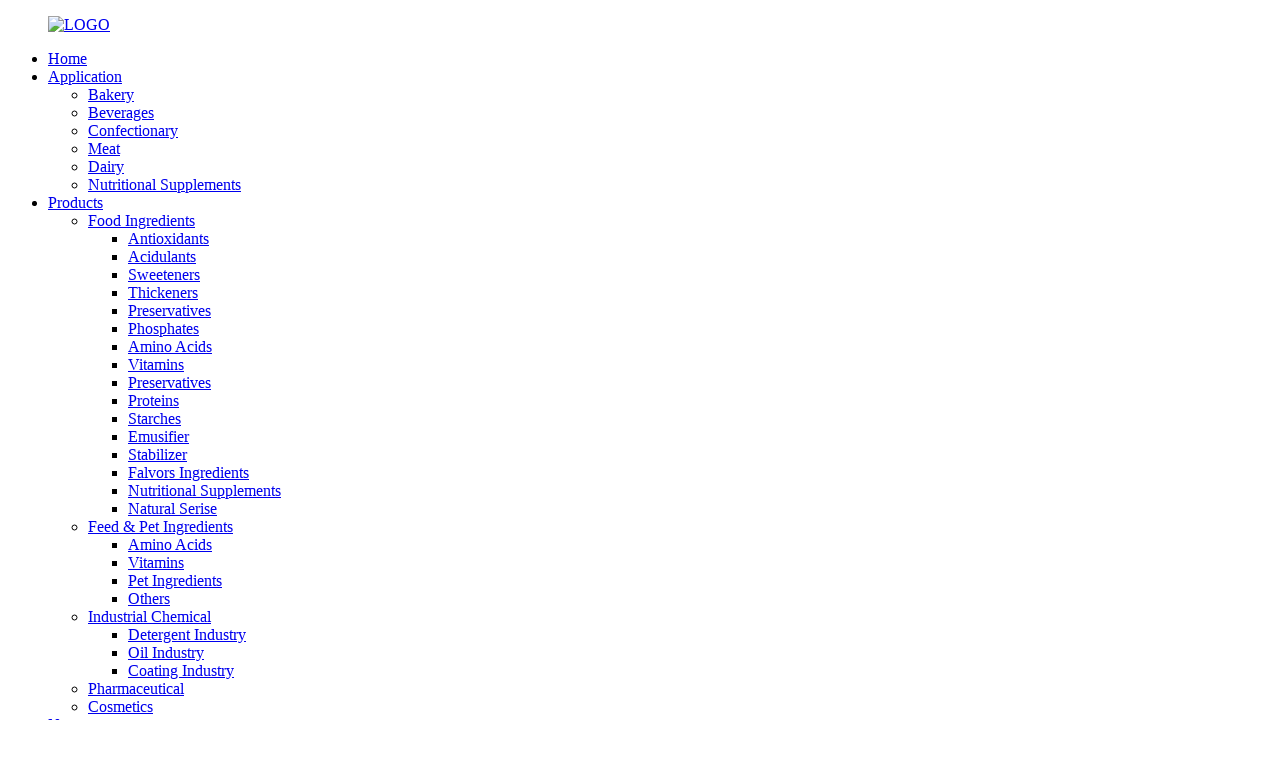

--- FILE ---
content_type: text/html
request_url: http://de.tianjiachem.com/trisodium-phosphate/
body_size: 8728
content:
<!DOCTYPE html>
<html dir="ltr" lang="en">
<head>
<meta charset="UTF-8"/>
<script type="text/javascript" src="//cdn.globalso.com/cookie_consent_banner.js"></script>

<meta http-equiv="Content-Type" content="text/html; charset=UTF-8" />

<title>Trisodium Phosphate Suppliers and Factory - China Trisodium Phosphate Manufacturers</title>
<!-- Google tag (gtag.js) -->
<script async src="https://www.googletagmanager.com/gtag/js?id=AW-10934237373"></script>
<script>
  window.dataLayer = window.dataLayer || [];
  function gtag(){dataLayer.push(arguments);}
  gtag('js', new Date());

  gtag('config', 'AW-10934237373');
</script>

  
<!-- 邮箱点击 -->
<script>
    window.addEventListener('load', function (event) {
        document.querySelectorAll('li:nth-child(2) > div.iconBox.oln_ser , li:nth-child(3) > div.iconBox.oln_ser').forEach(function (e) {
            e.addEventListener('click', function (e) {
                gtag('event', 'conversion', {'send_to': 'AW-10934237373/QG8fCKzYoKkZEL3x7N0o'});
            });
        });
    });
</script>

<!-- 邮箱点击 -->
<script>
    window.addEventListener('load', function (event) {
        document.querySelectorAll("a[href*='mailto']").forEach(function (e) {
            e.addEventListener('click', function (e) {
                gtag('event', 'conversion', {'send_to': 'AW-10934237373/QG8fCKzYoKkZEL3x7N0o'});
            });
        });
    });
</script>
<meta name="viewport" content="width=device-width,initial-scale=1,minimum-scale=1,maximum-scale=1,user-scalable=no">
<link rel="apple-touch-icon-precomposed" href="">
<meta name="format-detection" content="telephone=no">
<meta name="apple-mobile-web-app-capable" content="yes">
<meta name="apple-mobile-web-app-status-bar-style" content="black">
<link href="//cdn.globalso.com/tianjiachem/style/global/style.css" rel="stylesheet" onload="this.onload=null;this.rel='stylesheet'">
<link href="//cdn.globalso.com/tianjiachem/style/public/public.css" rel="stylesheet" onload="this.onload=null;this.rel='stylesheet'">
<script src="https://cdn.globalso.com/lite-yt-embed.js"></script>
<link href="https://cdn.globalso.com/lite-yt-embed.css" rel="stylesheet" onload="this.onload=null;this.rel='stylesheet'">
<link rel="shortcut icon" href="https://cdn.globalso.com/tianjiachem/icon.png" />
<meta name="description" content="Trisodium Phosphate Manufacturers, Factory, Suppliers From China, Trust us and you'll gain far more. Be sure to really feel free of charge to contact us for additional details, we assure you of our best attention at all times. " />
</head>
<body>

<div class="container">
  <!-- web_head start -->
   <header class=" web_head">
    
    <section class="head_layer">
      <div class="layout">
        <figure class="logo"><a href="https://www.tianjiachem.com/">        <img src="https://cdn.globalso.com/tianjiachem/LOGO.png" alt="LOGO">
        </a></figure>
        <nav class="nav_wrap">
          <ul class="head_nav">
            <li><a href="/">Home</a></li>
<li><a href="https://www.tianjiachem.com/application/">Application</a>
<ul class="sub-menu">
	<li><a href="https://www.tianjiachem.com/bakery/">Bakery</a></li>
	<li><a href="https://www.tianjiachem.com/beverages/">Beverages</a></li>
	<li><a href="https://www.tianjiachem.com/confectionary/">Confectionary</a></li>
	<li><a href="https://www.tianjiachem.com/meat/">Meat</a></li>
	<li><a href="https://www.tianjiachem.com/dairy/">Dairy</a></li>
	<li><a href="https://www.tianjiachem.com/nutritional-supplements/">Nutritional Supplements</a></li>
</ul>
</li>
<li><a href="https://www.tianjiachem.com/products/">Products</a>
<ul class="sub-menu">
	<li><a href="https://www.tianjiachem.com/food-ingredients/">Food Ingredients</a>
	<ul class="sub-menu">
		<li><a href="https://www.tianjiachem.com/antioxidants/">Antioxidants</a></li>
		<li><a href="https://www.tianjiachem.com/acidulants-food-ingredients/">Acidulants</a></li>
		<li><a href="https://www.tianjiachem.com/sweeteners/">Sweeteners</a></li>
		<li><a href="https://www.tianjiachem.com/thickeners/">Thickeners</a></li>
		<li><a href="https://www.tianjiachem.com/preservatives/">Preservatives</a></li>
		<li><a href="https://www.tianjiachem.com/phosphates/">Phosphates</a></li>
		<li><a href="https://www.tianjiachem.com/amino-acids/">Amino Acids</a></li>
		<li><a href="https://www.tianjiachem.com/vitamins/">Vitamins</a></li>
		<li><a href="https://www.tianjiachem.com/preservatives/">Preservatives</a></li>
		<li><a href="https://www.tianjiachem.com/proteins/">Proteins</a></li>
		<li><a href="https://www.tianjiachem.com/starches/">Starches</a></li>
		<li><a href="https://www.tianjiachem.com/emusifier/">Emusifier</a></li>
		<li><a href="https://www.tianjiachem.com/stabilizer/">Stabilizer</a></li>
		<li><a href="https://www.tianjiachem.com/falvors-ingredients/">Falvors Ingredients</a></li>
		<li><a href="https://www.tianjiachem.com/nutritional-supplements/">Nutritional Supplements</a></li>
		<li><a href="https://www.tianjiachem.com/natural-serise/">Natural Serise</a></li>
	</ul>
</li>
	<li><a href="https://www.tianjiachem.com/feed-pet-ingredients/">Feed &#038; Pet Ingredients</a>
	<ul class="sub-menu">
		<li><a href="https://www.tianjiachem.com/amino-acids-feed-pet-ingredients/">Amino Acids</a></li>
		<li><a href="https://www.tianjiachem.com/vitamins-feed-pet-ingredients/">Vitamins</a></li>
		<li><a href="https://www.tianjiachem.com/pet-ingredients/">Pet Ingredients</a></li>
		<li><a href="https://www.tianjiachem.com/others/">Others</a></li>
	</ul>
</li>
	<li><a href="https://www.tianjiachem.com/industrial-chemical/">Industrial Chemical</a>
	<ul class="sub-menu">
		<li><a href="https://www.tianjiachem.com/detergent-industry/">Detergent Industry</a></li>
		<li><a href="https://www.tianjiachem.com/oil-industry/">Oil Industry</a></li>
		<li><a href="https://www.tianjiachem.com/coating-industry/">Coating Industry</a></li>
	</ul>
</li>
	<li><a href="https://www.tianjiachem.com/pharmaceutical/">Pharmaceutical</a></li>
	<li><a href="https://www.tianjiachem.com/cosmeticschemicals/">Cosmetics</a></li>
</ul>
</li>
<li><a href="/news/">News</a>
<ul class="sub-menu">
	<li><a href="https://www.tianjiachem.com/news_catalog/product-news/">Product News</a></li>
	<li><a href="https://www.tianjiachem.com/news_catalog/company-news/">Company News</a></li>
</ul>
</li>
<li><a href="https://www.tianjiachem.com/video/">Video</a></li>
<li><a href="https://www.tianjiachem.com/exhibition/">Exhibition</a></li>
<li><a href="https://www.tianjiachem.com/contact-us/">Contact Us</a>
<ul class="sub-menu">
	<li><a href="https://www.tianjiachem.com/history/">History</a></li>
	<li><a href="https://www.tianjiachem.com/team/">Team</a></li>
	<li><a href="https://www.tianjiachem.com/service/">Service</a></li>
	<li><a href="https://www.tianjiachem.com/research-and-development-center/">R&#038;D center</a></li>
</ul>
</li>
          </ul>
        <div class="head_top">
        <div class="top_right">
           <div class="change-language ensemble">
  <div class="change-language-info">
    <div class="change-language-title medium-title">
       <div class="language-flag language-flag-en"><a href="https://www.tianjiachem.com/"><b class="country-flag"></b><span>English</span> </a></div>
       <b class="language-icon"></b> 
    </div>
	<div class="change-language-cont sub-content">
        <div class="empty"></div>
    </div>
  </div>
</div>
<!--theme292--> 
          <b id="btn-search" class="btn--search"></b>
        </div>
        </div>
      </div>
        </nav> 
        
    </section>
  </header> 
 
<section class="web_main page_main">
  <div class="layout">
    <aside class="aside">
  <section class="aside-wrap">
  
  <section class="side-widget">
    <div class="side-tit-bar">
        <h4 class="side-tit">Categories</h4>
    </div>
    <ul class="side-cate cate-type-list">
      <li><a href="https://www.tianjiachem.com/food-ingredients/">Food Ingredients</a>
<ul class="sub-menu">
	<li><a href="https://www.tianjiachem.com/antioxidants/">Antioxidants</a></li>
	<li><a href="https://www.tianjiachem.com/acidulants/">Acidulants</a></li>
	<li><a href="https://www.tianjiachem.com/sweeteners/">Sweeteners</a></li>
	<li><a href="https://www.tianjiachem.com/thickeners/">Thickeners</a></li>
	<li><a href="https://www.tianjiachem.com/preservatives/">Preservatives</a></li>
	<li><a href="https://www.tianjiachem.com/phosphates/">Phosphates</a></li>
	<li><a href="https://www.tianjiachem.com/amino-acids/">Amino Acids</a></li>
	<li><a href="https://www.tianjiachem.com/vitamins/">Vitamins</a></li>
	<li><a href="https://www.tianjiachem.com/preservatives/">Preservatives</a></li>
	<li><a href="https://www.tianjiachem.com/proteins/">Proteins</a></li>
	<li><a href="https://www.tianjiachem.com/starches/">Starches</a></li>
	<li><a href="https://www.tianjiachem.com/emusifier/">Emusifier</a></li>
	<li><a href="https://www.tianjiachem.com/stabilizer/">Stabilizer</a></li>
	<li><a href="https://www.tianjiachem.com/falvors-ingredients/">Falvors Ingredients</a></li>
	<li><a href="https://www.tianjiachem.com/nutritional-supplements/">Nutritional Supplements</a></li>
	<li><a href="https://www.tianjiachem.com/natural-serise/">Natural Serise</a></li>
</ul>
</li>
<li><a href="https://www.tianjiachem.com/feed-pet-ingredients/">Feed &#038; Pet Ingredients</a>
<ul class="sub-menu">
	<li><a href="https://www.tianjiachem.com/amino-acids-feed-pet-ingredients/">Amino Acids</a></li>
	<li><a href="https://www.tianjiachem.com/vitamins-feed-pet-ingredients/">Vitamins</a></li>
	<li><a href="https://www.tianjiachem.com/pet-ingredients/">Pet Ingredients</a></li>
	<li><a href="https://www.tianjiachem.com/others/">Others</a></li>
</ul>
</li>
<li><a href="https://www.tianjiachem.com/industrial-chemical/">Industrial Chemical</a>
<ul class="sub-menu">
	<li><a href="https://www.tianjiachem.com/detergent-industry/">Detergent Industry</a></li>
	<li><a href="https://www.tianjiachem.com/oil-industry/">Oil Industry</a></li>
	<li><a href="https://www.tianjiachem.com/coating-industry/">Coating Industry</a></li>
</ul>
</li>
<li><a href="https://www.tianjiachem.com/pharmaceutical/">Pharmaceutical</a></li>
<li><a href="https://www.tianjiachem.com/cosmeticschemicals/">Cosmetics</a></li>
    </ul>
  </section>
  
    </section>
</aside>    <section class="main">
	
	
	   <div class="main_hd">
           <h1 class="page_title">Trisodium Phosphate</h1> 
			<div class="share_this">
            <div class="addthis_sharing_toolbox"></div>
            </div>
            </div>	
          

	
	
	  	
        
      <div class="items_list">
        <ul>
   <li class="product_item">
            <figure>
              <span class="item_img"><img src="https://cdn.globalso.com/tianjiachem/1122.jpg" alt="Trisodium Phosphate"><a href="https://www.tianjiachem.com/trisodium-phosphate-food-and-industry-grade-product/" title="Trisodium Phosphate"></a> </span>
              <figcaption>
			  <div class="item_information">
                     <h3 class="item_title"><a href="https://www.tianjiachem.com/trisodium-phosphate-food-and-industry-grade-product/" title="Trisodium Phosphate">Trisodium Phosphate</a></h3>
                <div class="item_info"><p><span style="font-family: arial, helvetica, sans-serif;"><b>Product name: </b>Trisodium Phosphate</span><br />
<span style="font-family: arial, helvetica, sans-serif;"> <b>Min.Order Quantity:</b><b> </b>1000kgs<br />
<b>Supply Ability:</b>3000Ton/ per Month<br />
<b>Port:</b>Shanghai/Qingdao/Tianjin<br />
<b>CAS No.:</b>7601-54-9<b><br />
</b><b>Appearance:</b>White powder<b><br />
</b><b>Molecular Formula:</b>Na3PO4<b><br />
</b><b>Shelf Life:</b>2 years<b><br />
</b><b>Place of Origin:</b>China</span></p>
</div>
                </div>
                
              </figcaption>
            </figure>
          </li>
         </ul>
        <div class="page_bar">
        <div class="pages"></div>
      </div>
      </div>
      
    </section>
  </div>
</section>
  <!-- web_footer start -->
  <footer class="web_footer">
    <section class="foot_service">
      <div class="layout" style="background-image: url(//cdn.globalso.com/tianjiachem/style/global/img/demo/footerbg.png)">
        <div class="foot_items">
            
          <nav class="foot_item">
            <ul class="foot_txt_list">
                <h2 class="subscribe_title" style="font-size: 32px;color: #23a455;text-align: left;">Contact us</h2>
			   
			  <li>
			      <span class="contact_val"><a class="tel_link" href="tel:+86-021-69925189">Phone:+86-021-69925189</a></span>
			  </li>
			  			   
			  <li>
			      <span class="contact_val"><a class="email_link" href="mailto:cathering@tianjiachemical.com">E-mail:cathering@tianjiachemical.com</a></span>
			  </li>
			  			   
			  <li>
			      <span class="contact_val"><a class="email_link" href="mailto:info@tianjiachemical.com">E-mail:info@tianjiachemical.com</a></span>
			  </li>
			  			   
			  <li>
			      <span class="contact_val"><a class="fax_link">Fax:+86-021-51952599</a></span>
			  </li>
			  			   
			  <li>
			      <span class="contact_val"><a class="whatsapp_link" href="https://api.whatsapp.com/send?phone=8613816573468">Whatsapp:8613816573468</a></span>
			  </li>
			  			   
			  <li>
			      <span class="contact_val"><a class="address_link">Address:R-702,Zhongji Mansion, No.819-1,Yinxiang Rd,Jiading Area,Shanghai,China</a></span>
			  </li>
			              </ul>
          </nav>
          <nav class="foot_item company_subscribe">
            <h2 class="subscribe_title" style="font-size: 32px;color: #23a455;">Get FREE SAMPLES Today! </h2>
            
            <p class="subscribe_desc"> We'd love to hear from you! Send us a message using the form opposite, or email us. </p>
            <div class="learn_more">
              <a href="javascript:" class="sys_btn button">SUBSCRIBE</a>
            </div>
          </nav>
          <nav class="foot_item">
            <ul class="foot_sns">
			  		<li><a target="_blank" href="https://www.facebook.com/TianJiaChemical01" class="anm-hover-line"><img src="https://cdn.globalso.com/tianjiachem/sns02.png" alt="sns02"></a></li>
			<li><a target="_blank" href="" class="anm-hover-line"><img src="https://cdn.globalso.com/tianjiachem/sns03.png" alt="sns03"></a></li>
			<li><a target="_blank" href="" class="anm-hover-line"><img src="https://cdn.globalso.com/tianjiachem/sns01.png" alt="sns01"></a></li>
			<li><a target="_blank" href="https://www.linkedin.com/company/tianjiachem-co-limited/mycompany/" class="anm-hover-line"><img src="https://cdn.globalso.com/tianjiachem/linkedin2.png" alt="linkedin"></a></li>
			<li><a target="_blank" href="https://www.youtube.com/@shanghaitianjiabiochemcial252/featured" class="anm-hover-line"><img src="https://cdn.globalso.com/tianjiachem/youtube-12.png" alt="youtube (12)"></a></li>
	            </ul>
          </nav>
        </div>
        <div class="foot_bar" style="text-align: center;">
      <div class="layout">
                                © Copyright - 2010-2024: All Rights Reserved.                 
  <a href="/featured/">Hot Products</a> - <a href="/sitemap.xml">Sitemap</a><a href="https://www.tianjiachem.com/"></a>
<br>
<a href="/creatine-monohydrate/" title="Creatine Monohydrate">Creatine Monohydrate</a>,
<a href="/soy-protein-isolate/" title="Soy Protein Isolate">Soy Protein Isolate</a>,
<a href="/monk-fruit-sweetener/" title="Monk Fruit Sweetener">Monk Fruit Sweetener</a>,
<a href="/modified-starch/" title="Modified Starch">Modified Starch</a>,
<a href="/polydextrose/" title="Polydextrose">Polydextrose</a>,
<a href="/vanillin/" title="Vanillin">Vanillin</a>

      </div>
    </div>
      
      </div>
    </section>
  </footer>
<aside class="scrollsidebar" id="scrollsidebar">
  <div class="side_content">
    <div class="side_list">
      <header class="hd"><img src="//cdn.globalso.com/title_pic.png" alt="Online Inuiry"/></header>
       <ul class="right_nav">
    <li>
         <div class="iconBox oln_ser"> 
             <img src='//cdn.globalso.com/tianjiachem/tel.png'>
            <h4>Phone</h4>
         </div>
         <div class="hideBox">
            <div class="hb">
               <h5>Tel</h5>
               <div class="fonttalk">
                    <p><a href="tel:+86-021-69925189">+86-021-69925189</a></p>
               </div>
               <div class="fonttalk">
                    
               </div>
            </div>
         </div>
      </li>
    <li>
         <div class="iconBox oln_ser"> 
             <img src='//cdn.globalso.com/tianjiachem/email.png'>
            <h4>E-mail</h4>
         </div>
         <div class="hideBox">
            <div class="hb">
               <h5>E-mail</h5>
               <div class="fonttalk">
                    <p><a href="mailto:cathering@tianjiachemical.com">cathering@tianjiachemical.com</a></p>
               </div>
               <div class="fonttalk">
                    
               </div>
            </div>
         </div>
      </li>
      <li>
         <div class="iconBox oln_ser"> 
             <img src='//cdn.globalso.com/tianjiachem/email.png'>
            <h4>E-mail</h4>
         </div>
         <div class="hideBox">
            <div class="hb">
               <h5>E-mail</h5>
               <div class="fonttalk">
                    <p><a href="mailto:info@tianjiachemical.com">info@tianjiachemical.com</a></p>
               </div>
               <div class="fonttalk">
                    
               </div>
            </div>
         </div>
      </li>
    <li>
         <div class="iconBox">
            <img src='//cdn.globalso.com/tianjiachem/whatsapp.png'>
            <h4>Whatsapp</h4>
         </div>
         <div class="hideBox">
            <div class="hb">
               <h5>whatsapp</h5>
                <div class="fonttalk">
                    <p><a href="https://api.whatsapp.com/send?phone=8613816573468">008613816573468</a></p>
               </div>
               <div class="fonttalk">
                    
               </div>
            </div>
         </div>
      </li>


<!--------------TOP按钮------------------>
    <li style="display:none;">
         <div class="iconBox top">
             <img src='//cdn.globalso.com/tianjiachem/style/global/img/top.png'>
            <h4>Top</h4>
         </div>
    </li>

   </ul>
      <!--<div class="cont">-->
      <!--  <li><a class="email" href="javascript:" onclick="showMsgPop();">Send Email</a></li>-->
      <!--  -->
      <!--  -->
      <!--  -->
      <!--  -->
      <!--</div>-->
                  <div class="t-code"> <a href=""><img width="120px" src="https://cdn.globalso.com/tianjiachem/whatsapp_ce.png" alt=""></a><br/>
        <center>
          IOS
        </center>
      </div>
            <div class="side_title"><a  class="close_btn"><span>x</span></a></div>
    </div>
  </div>
  <div class="show_btn"></div>
</aside>
<div class="inquiry-pop-bd">
  <div class="inquiry-pop"> <i class="ico-close-pop" onClick="hideMsgPop();"></i> 
    <script type="text/javascript" src="//www.globalso.site/form.js"></script> 
  </div>
</div>
</div>
 <div class="web-search"> <b id="btn-search-close" class="btn--search-close"></b>
  <div style=" width:100%">
    <div class="head-search">
      <form class="" action="/search.php" method="get" >
        <input class="search-ipt" name="s" placeholder="Start Typing..." />
		<input type="hidden" name="cat" value="490"/>
        <input class="search-btn" type="submit" value="" />
        <span class="search-attr">Hit enter to search or ESC to close</span>
      </form>
    </div>
  </div>
</div>
<script type="text/javascript" src="//cdn.globalso.com/tianjiachem/style/global/js/jquery.min.js"></script> 
<script type="text/javascript" src="//cdn.globalso.com/tianjiachem/style/global/js/common.js"></script>
<script type="text/javascript" src="//cdn.globalso.com/tianjiachem/style/public/public.js"></script> 
<!--[if lt IE 9]>
<script src="//cdn.globalso.com/tianjiachem/style/global/js/html5.js"></script>
<![endif]-->
<script type="text/javascript">

if(typeof jQuery == 'undefined' || typeof jQuery.fn.on == 'undefined') {
	document.write('<script src="https://www.tianjiachem.com/wp-content/plugins/bb-plugin/js/jquery.js"><\/script>');
	document.write('<script src="https://www.tianjiachem.com/wp-content/plugins/bb-plugin/js/jquery.migrate.min.js"><\/script>');
}

</script><ul class="prisna-wp-translate-seo" id="prisna-translator-seo"><li class="language-flag language-flag-en"><a href="https://www.tianjiachem.com/trisodium-phosphate/" title="English" target="_blank"><b class="country-flag"></b><span>English</span></a></li><li class="language-flag language-flag-fr"><a href="http://fr.tianjiachem.com/trisodium-phosphate/" title="French" target="_blank"><b class="country-flag"></b><span>French</span></a></li><li class="language-flag language-flag-de"><a href="http://de.tianjiachem.com/trisodium-phosphate/" title="German" target="_blank"><b class="country-flag"></b><span>German</span></a></li><li class="language-flag language-flag-pt"><a href="http://pt.tianjiachem.com/trisodium-phosphate/" title="Portuguese" target="_blank"><b class="country-flag"></b><span>Portuguese</span></a></li><li class="language-flag language-flag-es"><a href="http://es.tianjiachem.com/trisodium-phosphate/" title="Spanish" target="_blank"><b class="country-flag"></b><span>Spanish</span></a></li><li class="language-flag language-flag-ru"><a href="http://ru.tianjiachem.com/trisodium-phosphate/" title="Russian" target="_blank"><b class="country-flag"></b><span>Russian</span></a></li><li class="language-flag language-flag-ja"><a href="http://ja.tianjiachem.com/trisodium-phosphate/" title="Japanese" target="_blank"><b class="country-flag"></b><span>Japanese</span></a></li><li class="language-flag language-flag-ko"><a href="http://ko.tianjiachem.com/trisodium-phosphate/" title="Korean" target="_blank"><b class="country-flag"></b><span>Korean</span></a></li><li class="language-flag language-flag-ar"><a href="http://ar.tianjiachem.com/trisodium-phosphate/" title="Arabic" target="_blank"><b class="country-flag"></b><span>Arabic</span></a></li><li class="language-flag language-flag-ga"><a href="http://ga.tianjiachem.com/trisodium-phosphate/" title="Irish" target="_blank"><b class="country-flag"></b><span>Irish</span></a></li><li class="language-flag language-flag-el"><a href="http://el.tianjiachem.com/trisodium-phosphate/" title="Greek" target="_blank"><b class="country-flag"></b><span>Greek</span></a></li><li class="language-flag language-flag-tr"><a href="http://tr.tianjiachem.com/trisodium-phosphate/" title="Turkish" target="_blank"><b class="country-flag"></b><span>Turkish</span></a></li><li class="language-flag language-flag-it"><a href="http://it.tianjiachem.com/trisodium-phosphate/" title="Italian" target="_blank"><b class="country-flag"></b><span>Italian</span></a></li><li class="language-flag language-flag-da"><a href="http://da.tianjiachem.com/trisodium-phosphate/" title="Danish" target="_blank"><b class="country-flag"></b><span>Danish</span></a></li><li class="language-flag language-flag-ro"><a href="http://ro.tianjiachem.com/trisodium-phosphate/" title="Romanian" target="_blank"><b class="country-flag"></b><span>Romanian</span></a></li><li class="language-flag language-flag-id"><a href="http://id.tianjiachem.com/trisodium-phosphate/" title="Indonesian" target="_blank"><b class="country-flag"></b><span>Indonesian</span></a></li><li class="language-flag language-flag-cs"><a href="http://cs.tianjiachem.com/trisodium-phosphate/" title="Czech" target="_blank"><b class="country-flag"></b><span>Czech</span></a></li><li class="language-flag language-flag-af"><a href="http://af.tianjiachem.com/trisodium-phosphate/" title="Afrikaans" target="_blank"><b class="country-flag"></b><span>Afrikaans</span></a></li><li class="language-flag language-flag-sv"><a href="http://sv.tianjiachem.com/trisodium-phosphate/" title="Swedish" target="_blank"><b class="country-flag"></b><span>Swedish</span></a></li><li class="language-flag language-flag-pl"><a href="http://pl.tianjiachem.com/trisodium-phosphate/" title="Polish" target="_blank"><b class="country-flag"></b><span>Polish</span></a></li><li class="language-flag language-flag-eu"><a href="http://eu.tianjiachem.com/trisodium-phosphate/" title="Basque" target="_blank"><b class="country-flag"></b><span>Basque</span></a></li><li class="language-flag language-flag-ca"><a href="http://ca.tianjiachem.com/trisodium-phosphate/" title="Catalan" target="_blank"><b class="country-flag"></b><span>Catalan</span></a></li><li class="language-flag language-flag-eo"><a href="http://eo.tianjiachem.com/trisodium-phosphate/" title="Esperanto" target="_blank"><b class="country-flag"></b><span>Esperanto</span></a></li><li class="language-flag language-flag-hi"><a href="http://hi.tianjiachem.com/trisodium-phosphate/" title="Hindi" target="_blank"><b class="country-flag"></b><span>Hindi</span></a></li><li class="language-flag language-flag-lo"><a href="http://lo.tianjiachem.com/trisodium-phosphate/" title="Lao" target="_blank"><b class="country-flag"></b><span>Lao</span></a></li><li class="language-flag language-flag-sq"><a href="http://sq.tianjiachem.com/trisodium-phosphate/" title="Albanian" target="_blank"><b class="country-flag"></b><span>Albanian</span></a></li><li class="language-flag language-flag-am"><a href="http://am.tianjiachem.com/trisodium-phosphate/" title="Amharic" target="_blank"><b class="country-flag"></b><span>Amharic</span></a></li><li class="language-flag language-flag-hy"><a href="http://hy.tianjiachem.com/trisodium-phosphate/" title="Armenian" target="_blank"><b class="country-flag"></b><span>Armenian</span></a></li><li class="language-flag language-flag-az"><a href="http://az.tianjiachem.com/trisodium-phosphate/" title="Azerbaijani" target="_blank"><b class="country-flag"></b><span>Azerbaijani</span></a></li><li class="language-flag language-flag-be"><a href="http://be.tianjiachem.com/trisodium-phosphate/" title="Belarusian" target="_blank"><b class="country-flag"></b><span>Belarusian</span></a></li><li class="language-flag language-flag-bn"><a href="http://bn.tianjiachem.com/trisodium-phosphate/" title="Bengali" target="_blank"><b class="country-flag"></b><span>Bengali</span></a></li><li class="language-flag language-flag-bs"><a href="http://bs.tianjiachem.com/trisodium-phosphate/" title="Bosnian" target="_blank"><b class="country-flag"></b><span>Bosnian</span></a></li><li class="language-flag language-flag-bg"><a href="http://bg.tianjiachem.com/trisodium-phosphate/" title="Bulgarian" target="_blank"><b class="country-flag"></b><span>Bulgarian</span></a></li><li class="language-flag language-flag-ceb"><a href="http://ceb.tianjiachem.com/trisodium-phosphate/" title="Cebuano" target="_blank"><b class="country-flag"></b><span>Cebuano</span></a></li><li class="language-flag language-flag-ny"><a href="http://ny.tianjiachem.com/trisodium-phosphate/" title="Chichewa" target="_blank"><b class="country-flag"></b><span>Chichewa</span></a></li><li class="language-flag language-flag-co"><a href="http://co.tianjiachem.com/trisodium-phosphate/" title="Corsican" target="_blank"><b class="country-flag"></b><span>Corsican</span></a></li><li class="language-flag language-flag-hr"><a href="http://hr.tianjiachem.com/trisodium-phosphate/" title="Croatian" target="_blank"><b class="country-flag"></b><span>Croatian</span></a></li><li class="language-flag language-flag-nl"><a href="http://nl.tianjiachem.com/trisodium-phosphate/" title="Dutch" target="_blank"><b class="country-flag"></b><span>Dutch</span></a></li><li class="language-flag language-flag-et"><a href="http://et.tianjiachem.com/trisodium-phosphate/" title="Estonian" target="_blank"><b class="country-flag"></b><span>Estonian</span></a></li><li class="language-flag language-flag-tl"><a href="http://tl.tianjiachem.com/trisodium-phosphate/" title="Filipino" target="_blank"><b class="country-flag"></b><span>Filipino</span></a></li><li class="language-flag language-flag-fi"><a href="http://fi.tianjiachem.com/trisodium-phosphate/" title="Finnish" target="_blank"><b class="country-flag"></b><span>Finnish</span></a></li><li class="language-flag language-flag-fy"><a href="http://fy.tianjiachem.com/trisodium-phosphate/" title="Frisian" target="_blank"><b class="country-flag"></b><span>Frisian</span></a></li><li class="language-flag language-flag-gl"><a href="http://gl.tianjiachem.com/trisodium-phosphate/" title="Galician" target="_blank"><b class="country-flag"></b><span>Galician</span></a></li><li class="language-flag language-flag-ka"><a href="http://ka.tianjiachem.com/trisodium-phosphate/" title="Georgian" target="_blank"><b class="country-flag"></b><span>Georgian</span></a></li><li class="language-flag language-flag-gu"><a href="http://gu.tianjiachem.com/trisodium-phosphate/" title="Gujarati" target="_blank"><b class="country-flag"></b><span>Gujarati</span></a></li><li class="language-flag language-flag-ht"><a href="http://ht.tianjiachem.com/trisodium-phosphate/" title="Haitian" target="_blank"><b class="country-flag"></b><span>Haitian</span></a></li><li class="language-flag language-flag-ha"><a href="http://ha.tianjiachem.com/trisodium-phosphate/" title="Hausa" target="_blank"><b class="country-flag"></b><span>Hausa</span></a></li><li class="language-flag language-flag-haw"><a href="http://haw.tianjiachem.com/trisodium-phosphate/" title="Hawaiian" target="_blank"><b class="country-flag"></b><span>Hawaiian</span></a></li><li class="language-flag language-flag-iw"><a href="http://iw.tianjiachem.com/trisodium-phosphate/" title="Hebrew" target="_blank"><b class="country-flag"></b><span>Hebrew</span></a></li><li class="language-flag language-flag-hmn"><a href="http://hmn.tianjiachem.com/trisodium-phosphate/" title="Hmong" target="_blank"><b class="country-flag"></b><span>Hmong</span></a></li><li class="language-flag language-flag-hu"><a href="http://hu.tianjiachem.com/trisodium-phosphate/" title="Hungarian" target="_blank"><b class="country-flag"></b><span>Hungarian</span></a></li><li class="language-flag language-flag-is"><a href="http://is.tianjiachem.com/trisodium-phosphate/" title="Icelandic" target="_blank"><b class="country-flag"></b><span>Icelandic</span></a></li><li class="language-flag language-flag-ig"><a href="http://ig.tianjiachem.com/trisodium-phosphate/" title="Igbo" target="_blank"><b class="country-flag"></b><span>Igbo</span></a></li><li class="language-flag language-flag-jw"><a href="http://jw.tianjiachem.com/trisodium-phosphate/" title="Javanese" target="_blank"><b class="country-flag"></b><span>Javanese</span></a></li><li class="language-flag language-flag-kn"><a href="http://kn.tianjiachem.com/trisodium-phosphate/" title="Kannada" target="_blank"><b class="country-flag"></b><span>Kannada</span></a></li><li class="language-flag language-flag-kk"><a href="http://kk.tianjiachem.com/trisodium-phosphate/" title="Kazakh" target="_blank"><b class="country-flag"></b><span>Kazakh</span></a></li><li class="language-flag language-flag-km"><a href="http://km.tianjiachem.com/trisodium-phosphate/" title="Khmer" target="_blank"><b class="country-flag"></b><span>Khmer</span></a></li><li class="language-flag language-flag-ku"><a href="http://ku.tianjiachem.com/trisodium-phosphate/" title="Kurdish" target="_blank"><b class="country-flag"></b><span>Kurdish</span></a></li><li class="language-flag language-flag-ky"><a href="http://ky.tianjiachem.com/trisodium-phosphate/" title="Kyrgyz" target="_blank"><b class="country-flag"></b><span>Kyrgyz</span></a></li><li class="language-flag language-flag-la"><a href="http://la.tianjiachem.com/trisodium-phosphate/" title="Latin" target="_blank"><b class="country-flag"></b><span>Latin</span></a></li><li class="language-flag language-flag-lv"><a href="http://lv.tianjiachem.com/trisodium-phosphate/" title="Latvian" target="_blank"><b class="country-flag"></b><span>Latvian</span></a></li><li class="language-flag language-flag-lt"><a href="http://lt.tianjiachem.com/trisodium-phosphate/" title="Lithuanian" target="_blank"><b class="country-flag"></b><span>Lithuanian</span></a></li><li class="language-flag language-flag-lb"><a href="http://lb.tianjiachem.com/trisodium-phosphate/" title="Luxembou.." target="_blank"><b class="country-flag"></b><span>Luxembou..</span></a></li><li class="language-flag language-flag-mk"><a href="http://mk.tianjiachem.com/trisodium-phosphate/" title="Macedonian" target="_blank"><b class="country-flag"></b><span>Macedonian</span></a></li><li class="language-flag language-flag-mg"><a href="http://mg.tianjiachem.com/trisodium-phosphate/" title="Malagasy" target="_blank"><b class="country-flag"></b><span>Malagasy</span></a></li><li class="language-flag language-flag-ms"><a href="http://ms.tianjiachem.com/trisodium-phosphate/" title="Malay" target="_blank"><b class="country-flag"></b><span>Malay</span></a></li><li class="language-flag language-flag-ml"><a href="http://ml.tianjiachem.com/trisodium-phosphate/" title="Malayalam" target="_blank"><b class="country-flag"></b><span>Malayalam</span></a></li><li class="language-flag language-flag-mt"><a href="http://mt.tianjiachem.com/trisodium-phosphate/" title="Maltese" target="_blank"><b class="country-flag"></b><span>Maltese</span></a></li><li class="language-flag language-flag-mi"><a href="http://mi.tianjiachem.com/trisodium-phosphate/" title="Maori" target="_blank"><b class="country-flag"></b><span>Maori</span></a></li><li class="language-flag language-flag-mr"><a href="http://mr.tianjiachem.com/trisodium-phosphate/" title="Marathi" target="_blank"><b class="country-flag"></b><span>Marathi</span></a></li><li class="language-flag language-flag-mn"><a href="http://mn.tianjiachem.com/trisodium-phosphate/" title="Mongolian" target="_blank"><b class="country-flag"></b><span>Mongolian</span></a></li><li class="language-flag language-flag-my"><a href="http://my.tianjiachem.com/trisodium-phosphate/" title="Burmese" target="_blank"><b class="country-flag"></b><span>Burmese</span></a></li><li class="language-flag language-flag-ne"><a href="http://ne.tianjiachem.com/trisodium-phosphate/" title="Nepali" target="_blank"><b class="country-flag"></b><span>Nepali</span></a></li><li class="language-flag language-flag-no"><a href="http://no.tianjiachem.com/trisodium-phosphate/" title="Norwegian" target="_blank"><b class="country-flag"></b><span>Norwegian</span></a></li><li class="language-flag language-flag-ps"><a href="http://ps.tianjiachem.com/trisodium-phosphate/" title="Pashto" target="_blank"><b class="country-flag"></b><span>Pashto</span></a></li><li class="language-flag language-flag-fa"><a href="http://fa.tianjiachem.com/trisodium-phosphate/" title="Persian" target="_blank"><b class="country-flag"></b><span>Persian</span></a></li><li class="language-flag language-flag-pa"><a href="http://pa.tianjiachem.com/trisodium-phosphate/" title="Punjabi" target="_blank"><b class="country-flag"></b><span>Punjabi</span></a></li><li class="language-flag language-flag-sr"><a href="http://sr.tianjiachem.com/trisodium-phosphate/" title="Serbian" target="_blank"><b class="country-flag"></b><span>Serbian</span></a></li><li class="language-flag language-flag-st"><a href="http://st.tianjiachem.com/trisodium-phosphate/" title="Sesotho" target="_blank"><b class="country-flag"></b><span>Sesotho</span></a></li><li class="language-flag language-flag-si"><a href="http://si.tianjiachem.com/trisodium-phosphate/" title="Sinhala" target="_blank"><b class="country-flag"></b><span>Sinhala</span></a></li><li class="language-flag language-flag-sk"><a href="http://sk.tianjiachem.com/trisodium-phosphate/" title="Slovak" target="_blank"><b class="country-flag"></b><span>Slovak</span></a></li><li class="language-flag language-flag-sl"><a href="http://sl.tianjiachem.com/trisodium-phosphate/" title="Slovenian" target="_blank"><b class="country-flag"></b><span>Slovenian</span></a></li><li class="language-flag language-flag-so"><a href="http://so.tianjiachem.com/trisodium-phosphate/" title="Somali" target="_blank"><b class="country-flag"></b><span>Somali</span></a></li><li class="language-flag language-flag-gd"><a href="http://gd.tianjiachem.com/trisodium-phosphate/" title="Scots Gaelic" target="_blank"><b class="country-flag"></b><span>Scots Gaelic</span></a></li><li class="language-flag language-flag-sn"><a href="http://sn.tianjiachem.com/trisodium-phosphate/" title="Shona" target="_blank"><b class="country-flag"></b><span>Shona</span></a></li><li class="language-flag language-flag-sd"><a href="http://sd.tianjiachem.com/trisodium-phosphate/" title="Sindhi" target="_blank"><b class="country-flag"></b><span>Sindhi</span></a></li><li class="language-flag language-flag-su"><a href="http://su.tianjiachem.com/trisodium-phosphate/" title="Sundanese" target="_blank"><b class="country-flag"></b><span>Sundanese</span></a></li><li class="language-flag language-flag-sw"><a href="http://sw.tianjiachem.com/trisodium-phosphate/" title="Swahili" target="_blank"><b class="country-flag"></b><span>Swahili</span></a></li><li class="language-flag language-flag-tg"><a href="http://tg.tianjiachem.com/trisodium-phosphate/" title="Tajik" target="_blank"><b class="country-flag"></b><span>Tajik</span></a></li><li class="language-flag language-flag-ta"><a href="http://ta.tianjiachem.com/trisodium-phosphate/" title="Tamil" target="_blank"><b class="country-flag"></b><span>Tamil</span></a></li><li class="language-flag language-flag-te"><a href="http://te.tianjiachem.com/trisodium-phosphate/" title="Telugu" target="_blank"><b class="country-flag"></b><span>Telugu</span></a></li><li class="language-flag language-flag-th"><a href="http://th.tianjiachem.com/trisodium-phosphate/" title="Thai" target="_blank"><b class="country-flag"></b><span>Thai</span></a></li><li class="language-flag language-flag-uk"><a href="http://uk.tianjiachem.com/trisodium-phosphate/" title="Ukrainian" target="_blank"><b class="country-flag"></b><span>Ukrainian</span></a></li><li class="language-flag language-flag-ur"><a href="http://ur.tianjiachem.com/trisodium-phosphate/" title="Urdu" target="_blank"><b class="country-flag"></b><span>Urdu</span></a></li><li class="language-flag language-flag-uz"><a href="http://uz.tianjiachem.com/trisodium-phosphate/" title="Uzbek" target="_blank"><b class="country-flag"></b><span>Uzbek</span></a></li><li class="language-flag language-flag-vi"><a href="http://vi.tianjiachem.com/trisodium-phosphate/" title="Vietnamese" target="_blank"><b class="country-flag"></b><span>Vietnamese</span></a></li><li class="language-flag language-flag-cy"><a href="http://cy.tianjiachem.com/trisodium-phosphate/" title="Welsh" target="_blank"><b class="country-flag"></b><span>Welsh</span></a></li><li class="language-flag language-flag-xh"><a href="http://xh.tianjiachem.com/trisodium-phosphate/" title="Xhosa" target="_blank"><b class="country-flag"></b><span>Xhosa</span></a></li><li class="language-flag language-flag-yi"><a href="http://yi.tianjiachem.com/trisodium-phosphate/" title="Yiddish" target="_blank"><b class="country-flag"></b><span>Yiddish</span></a></li><li class="language-flag language-flag-yo"><a href="http://yo.tianjiachem.com/trisodium-phosphate/" title="Yoruba" target="_blank"><b class="country-flag"></b><span>Yoruba</span></a></li><li class="language-flag language-flag-zu"><a href="http://zu.tianjiachem.com/trisodium-phosphate/" title="Zulu" target="_blank"><b class="country-flag"></b><span>Zulu</span></a></li><li class="language-flag language-flag-rw"><a href="http://rw.tianjiachem.com/trisodium-phosphate/" title="Kinyarwanda" target="_blank"><b class="country-flag"></b><span>Kinyarwanda</span></a></li><li class="language-flag language-flag-tt"><a href="http://tt.tianjiachem.com/trisodium-phosphate/" title="Tatar" target="_blank"><b class="country-flag"></b><span>Tatar</span></a></li><li class="language-flag language-flag-or"><a href="http://or.tianjiachem.com/trisodium-phosphate/" title="Oriya" target="_blank"><b class="country-flag"></b><span>Oriya</span></a></li><li class="language-flag language-flag-tk"><a href="http://tk.tianjiachem.com/trisodium-phosphate/" title="Turkmen" target="_blank"><b class="country-flag"></b><span>Turkmen</span></a></li><li class="language-flag language-flag-ug"><a href="http://ug.tianjiachem.com/trisodium-phosphate/" title="Uyghur" target="_blank"><b class="country-flag"></b><span>Uyghur</span></a></li></ul><link rel='stylesheet' id='fl-builder-layout-4522-css'  href='https://www.tianjiachem.com/uploads/bb-plugin/cache/4522-layout.css?ver=5d12e3e15571179849102428fef6f2e1' type='text/css' media='all' />


<script type='text/javascript' src='https://www.tianjiachem.com/uploads/bb-plugin/cache/4522-layout.js?ver=5d12e3e15571179849102428fef6f2e1'></script>
<script>
function getCookie(name) {
    var arg = name + "=";
    var alen = arg.length;
    var clen = document.cookie.length;
    var i = 0;
    while (i < clen) {
        var j = i + alen;
        if (document.cookie.substring(i, j) == arg) return getCookieVal(j);
        i = document.cookie.indexOf(" ", i) + 1;
        if (i == 0) break;
    }
    return null;
}
function setCookie(name, value) {
    var expDate = new Date();
    var argv = setCookie.arguments;
    var argc = setCookie.arguments.length;
    var expires = (argc > 2) ? argv[2] : null;
    var path = (argc > 3) ? argv[3] : null;
    var domain = (argc > 4) ? argv[4] : null;
    var secure = (argc > 5) ? argv[5] : false;
    if (expires != null) {
        expDate.setTime(expDate.getTime() + expires);
    }
    document.cookie = name + "=" + escape(value) + ((expires == null) ? "": ("; expires=" + expDate.toUTCString())) + ((path == null) ? "": ("; path=" + path)) + ((domain == null) ? "": ("; domain=" + domain)) + ((secure == true) ? "; secure": "");
}
function getCookieVal(offset) {
    var endstr = document.cookie.indexOf(";", offset);
    if (endstr == -1) endstr = document.cookie.length;
    return unescape(document.cookie.substring(offset, endstr));
}

var firstshow = 0;
var cfstatshowcookie = getCookie('easyiit_stats');
if (cfstatshowcookie != 1) {
    a = new Date();
    h = a.getHours();
    m = a.getMinutes();
    s = a.getSeconds();
    sparetime = 1000 * 60 * 60 * 24 * 1 - (h * 3600 + m * 60 + s) * 1000 - 1;
    setCookie('easyiit_stats', 1, sparetime, '/');
    firstshow = 1;
}
if (!navigator.cookieEnabled) {
    firstshow = 0;
}
var referrer = escape(document.referrer);
var currweb = escape(location.href);
var screenwidth = screen.width;
var screenheight = screen.height;
var screencolordepth = screen.colorDepth;
$(function($){
   $.get("https://www.tianjiachem.com/statistic.php", { action:'stats_init', assort:0, referrer:referrer, currweb:currweb , firstshow:firstshow ,screenwidth:screenwidth, screenheight: screenheight, screencolordepth: screencolordepth, ranstr: Math.random()},function(data){}, "json");
			
});
</script>
 <!-- Event snippet for 2024913 conversion page -->
 <script>
    window.addEventListener('load', function (event) {
        document.querySelectorAll('[href*="https://api.whatsapp.com/"]').forEach(function (e) {
            e.addEventListener('click', function () {
                gtag('event', 'conversion', {'send_to': 'AW-10934237373/co7tCOLPr9IZEL3x7N0o'});
                gtag('event', '点击');
            })
        })
    });
</script>

<!-- 邮箱点击 -->
<script>
    window.addEventListener('load', function (event) {
        document.querySelectorAll('li:nth-child(2) > div.iconBox.oln_ser , li:nth-child(3) > div.iconBox.oln_ser').forEach(function (e) {
            e.addEventListener('click', function (e) {
                gtag('event', '邮箱点击');
            });
        });
    });
</script>

<!-- 邮箱点击 -->
<script>
    window.addEventListener('load', function (event) {
        document.querySelectorAll("a[href*='mailto']").forEach(function (e) {
            e.addEventListener('click', function (e) {
                gtag('event', '邮箱点击');
            });
        });
    });
</script>
</body>
</html><!-- Globalso Cache file was created in 0.24768900871277 seconds, on 19-09-24 21:32:36 -->